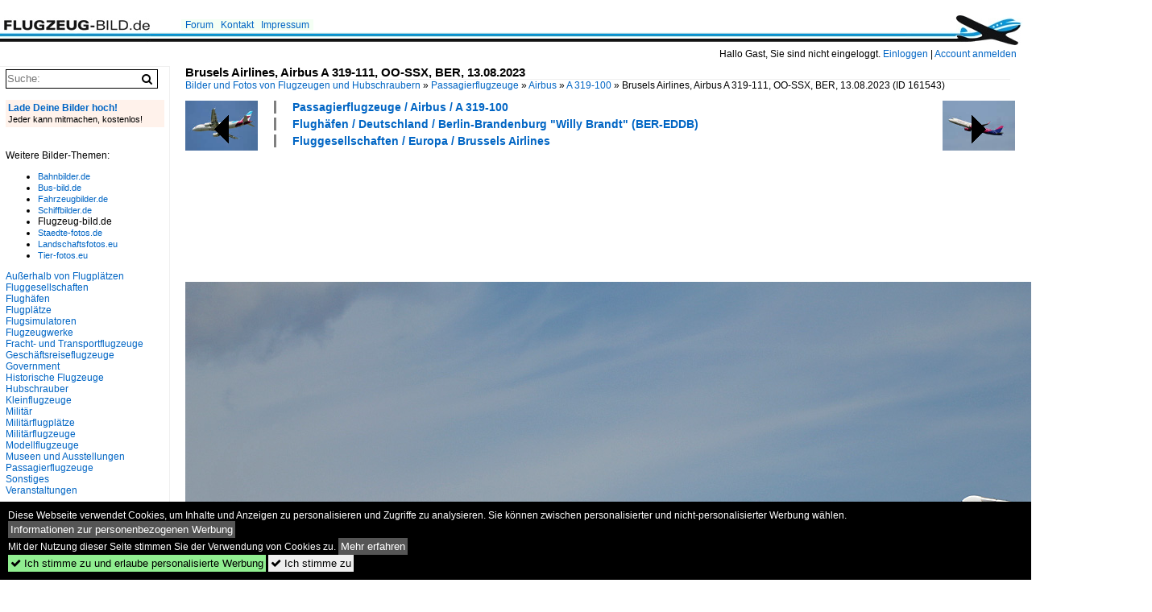

--- FILE ---
content_type: text/html; charset=iso-8859-15
request_url: https://www.flugzeug-bild.de/bild/passagierflugzeuge~airbus~a-319/161543/brusels-airlines-airbus-a-319-111-oo-ssx.html
body_size: 10706
content:
<!DOCTYPE html>
<html>
<head>
<link rel="stylesheet" href="//www.bahnbilder.de/css/temp/9129a76cf485747081ab759381a3f5f7.css" />
<link rel="stylesheet" href="/css/bahnbilder.css" />
<title>Brusels Airlines, Airbus A 319-111, OO-SSX, BER, 13.08.2023 - Flugzeug-bild.de</title>
<meta http-equiv="Content-Type" content="text/html;charset=ISO-8859-15" />

<style type="text/css">
			a {color:#0065C4;}
body, #weiterebilderaccordion h3 {background-color:#FFFFFF;}
.custombackground {background-color:rgba(255,255,255,0.89) !important;}
</style><link rel="canonical" href="/bild/passagierflugzeuge~airbus~a-319/161543/brusels-airlines-airbus-a-319-111-oo-ssx.html" /><meta property="og:image" content="https://www.flugzeug-bild.de//1200/brusels-airlines-airbus-a-319-111-161543.jpg" /><meta name="description" content="Brusels Airlines, Airbus A 319-111, OO-SSX, BER, 13.08.2023. Foto, 29.09.2023 1200x800 Pixel, Frank Maczkowicz" />


<script async src="//pagead2.googlesyndication.com/pagead/js/adsbygoogle.js"></script>
<script>(adsbygoogle=window.adsbygoogle||[]).requestNonPersonalizedAds=1;</script>

</head>
<body>
	<div class="top_div"></div>
            <img src="/img/flugzeug-bild.de.line.jpg" class="top_image_line" style="" alt="" title="" />
                <img class="top_image_logo" src="/img/flugzeug-bild.de.jpg" alt="flugzeug-bild.de" title="flugzeug-bild.de" />
    	<a href="/" class="top_image_schrift"><img src="/img/flugzeug-bild.de.schrift.jpg" style="border:0;" alt="flugzeug-bild.de" title="flugzeug-bild.de" /></a>
    
    <div class="topmenu_right" style="top:60px;">
        Hallo Gast, Sie sind nicht eingeloggt.  <a href="/?name=Einloggen" style="font-size: 11 px;">Einloggen</a> | <a href="/?name=Name_registrieren" style="font-size: 11 px;">Account anmelden</a>&nbsp;	</div>

    	<div class="topmenu" style="left:225px;">
        <a href="/name/forum.html">Forum</a>&nbsp;&nbsp;
    <a href="/?name=e-mail" rel="nofollow">Kontakt</a>&nbsp;&nbsp;                	<a href="/name/Impressum.html" rel="nofollow">Impressum</a>

	</div>
    

<div style="" id="inhalt" >

<!--hauptinhalt_start-->
<script async src="//www.bahnbilder.de/js/jquery-1.12.4.min.js"></script><script async src="//www.bahnbilder.de/js/jquery-ui-1.12.1.custom.min.js"></script><script type="text/javascript">function codewendt_load_async10031359() {        var a = document.createElement('link');a.rel = 'stylesheet';a.href = '//www.bahnbilder.de/js/jquery-ui-1.12.1.custom/jquery-ui.min.css';a.type = 'text/css';        var b = document.getElementsByTagName('link')[0];        b.parentNode.insertBefore(a, b);    }window.addEventListener('load', codewendt_load_async10031359, false);</script><script type="text/javascript">if(typeof bahnbilder_has_jquery != "function") { function bahnbilder_has_jquery() {try{ var test=$("body");return true } catch(e) {return false;}}}</script><h3 class="atitle">Brusels Airlines, Airbus A 319-111, OO-SSX, BER, 13.08.2023</h3>
<div class="breadcrumb"><a href="/" itemprop="url"><span itemprop="title">Bilder und Fotos von Flugzeugen und Hubschraubern</span></a> &raquo; <div itemscope itemtype="http://data-vocabulary.org/Breadcrumb" class="crumb w3-show-inline-block"><a href="/name/bilder/hierarchie1/Passagierflugzeuge.html" itemprop="url"><span itemprop="title">Passagierflugzeuge</span></a></div> &raquo; <div itemscope itemtype="http://data-vocabulary.org/Breadcrumb" class="crumb w3-show-inline-block"><a href="/name/bilder/hierarchie1/Passagierflugzeuge/hierarchie2/Airbus.html" itemprop="url"><span itemprop="title">Airbus</span></a></div> &raquo; <div itemscope itemtype="http://data-vocabulary.org/Breadcrumb" class="crumb w3-show-inline-block"><a href="/name/galerie/kategorie/passagierflugzeuge~airbus~a-319.html" itemprop="url"><span itemprop="title">A 319-100</span></a></div> &raquo; <div itemscope itemtype="http://data-vocabulary.org/Breadcrumb" class="crumb w3-show-inline-block"><span itemprop="title">Brusels Airlines, Airbus A 319-111, OO-SSX, BER, 13.08.2023 </span></div></div> (ID 161543)

<div class="a1024 a1200">
	<div class="einzelbildookategoriendiv">
		<div class="einzelbildoonext"><a href="/bild/passagierflugzeuge~airbus~a-321/161544/wizz-air-airbus-a-321-231-ha-lxm.html"><div class="thumb thumb_with_text"><div id="einzelbildoonextarrow"></div><img src="/bilder/thumbs/passagierflugzeuge--airbus--a-321-100200-161544.jpg" alt="Wizz Air, Airbus A 321-231, HA-LXM, BER, 13.08.2023" title="Wizz Air, Airbus A 321-231, HA-LXM, BER, 13.08.2023"  /></div></a></div>
		<div class="einzelbildooprevious"><a href="/bild/passagierflugzeuge~airbus~a-320/161542/eurowings-airbus-a-320-214-d-abnn-ber.html"><div class="thumb thumb_with_text"><div id="einzelbildoopreviousarrow"></div><img src="/bilder/thumbs/passagierflugzeuge--airbus--a-320-200-161542.jpg" alt="Eurowings, Airbus A 320-214, D-ABNN, BER, 13.08.2023" title="Eurowings, Airbus A 320-214, D-ABNN, BER, 13.08.2023"  /></div></a></div>
		<div class="einzelbildootextkat">
			<ul class="additionallinks"><li><a href="/name/galerie/kategorie/passagierflugzeuge~airbus~a-319.html" title="Passagierflugzeuge / Airbus / A 319-100">Passagierflugzeuge / Airbus / A 319-100</a></li><li><a href="/name/galerie/kategorie/flughaefen~deutschland~berlin-brandenburgber.html" title="Flughäfen / Deutschland / Berlin-Brandenburg "Willy Brandt"  (BER-EDDB)">Flughäfen / Deutschland / Berlin-Brandenburg "Willy Brandt"  (BER-EDDB)</a></li><li><a href="/name/galerie/kategorie/Fluggesellschaften~Europa~Brussels+Airlines.html" title="Fluggesellschaften / Europa / Brussels Airlines">Fluggesellschaften / Europa / Brussels Airlines</a></li></ul><ul class="additionallinks"><li></li></ul>			<ul class="additionallinks"><li></li></ul>
		</div>
	</div>
	<br />
</div>

<div class="clearboth werbekasten">
	
<!-- FL-B.de Einzelbild oben Nr. 1 -->
<ins class="adsbygoogle"
     style="display:inline-block;width:728px;height:90px"
     data-ad-client="ca-pub-0849868549783210"
     data-ad-slot="3060979913"></ins>
<script>
(adsbygoogle = window.adsbygoogle || []).push({});
</script></div><br /><br />

<div class="bildcontainer">
				
	<img src="/1200/brusels-airlines-airbus-a-319-111-161543.jpg" width="1200" height="800" alt="Brusels Airlines, Airbus A 319-111, OO-SSX, BER, 13.08.2023" title="Brusels Airlines, Airbus A 319-111, OO-SSX, BER, 13.08.2023" id="hauptbild" />
        	
	<p class="beschreibung">Brusels Airlines, Airbus A 319-111, OO-SSX, BER, 13.08.2023</p>
	<p><strong><a href="/name/profil/fotograf_id/12048.html">Frank Maczkowicz</a></strong> <a href="//"></a> <span class="grau">29.09.2023, 86 Aufrufe,  0 Kommentare</span></p>
	<p class="grau"></p>
	<p>
<!-- Einzelbild LB unten responsive -->
<ins class="adsbygoogle"
     style="display:block"
     data-ad-client="ca-pub-0849868549783210"
     data-ad-slot="4546013098"
     data-ad-format="link"></ins>
<script>
(adsbygoogle = window.adsbygoogle || []).push({});
</script></p>
</div>


<div class="a1024 thumblinkarray a1200">
	<div class="thumblinkarray w3-padding a728"><div id="flugzeugbilder-161541" class="thumblink" style="margin-right:51px;"><a href="/bild/Passagierflugzeuge~Boeing~737-900/161541/mavi-gok-aviation-boeing-b-737-94xer.html"><img src="/bilder/thumbs/passagierflugzeuge--boeing--737-900-161541.jpg" alt="Mavi Gok Aviation, Boeing B 737-94X(ER), TC-MGH, BER, 13.08.2023" title="Mavi Gok Aviation, Boeing B 737-94X(ER), TC-MGH, BER, 13.08.2023" width="105" height="70" /></a></div><div id="flugzeugbilder-161542" class="thumblink" style="margin-right:51px;"><a href="/bild/passagierflugzeuge~airbus~a-320/161542/eurowings-airbus-a-320-214-d-abnn-ber.html"><img src="/bilder/thumbs/passagierflugzeuge--airbus--a-320-200-161542.jpg" alt="Eurowings, Airbus A 320-214, D-ABNN, BER, 13.08.2023" title="Eurowings, Airbus A 320-214, D-ABNN, BER, 13.08.2023" width="102" height="70" /></a></div><div id="flugzeugbilder-161543" class="thumblink thumblink_active" style="margin-right:51px;"><a href="/bild/passagierflugzeuge~airbus~a-319/161543/brusels-airlines-airbus-a-319-111-oo-ssx.html"><img src="/bilder/thumbs/passagierflugzeuge--airbus--a-319-100-161543.jpg" alt="Brusels Airlines, Airbus A 319-111, OO-SSX, BER, 13.08.2023" title="Brusels Airlines, Airbus A 319-111, OO-SSX, BER, 13.08.2023" width="105" height="70" /></a></div><div id="flugzeugbilder-161544" class="thumblink" style="margin-right:51px;"><a href="/bild/passagierflugzeuge~airbus~a-321/161544/wizz-air-airbus-a-321-231-ha-lxm.html"><img src="/bilder/thumbs/passagierflugzeuge--airbus--a-321-100200-161544.jpg" alt="Wizz Air, Airbus A 321-231, HA-LXM, BER, 13.08.2023" title="Wizz Air, Airbus A 321-231, HA-LXM, BER, 13.08.2023" width="102" height="70" /></a></div><div id="flugzeugbilder-161545" class="thumblink" style="margin-left:3px;"><a href="/bild/Passagierflugzeuge~Boeing~767/161545/azerbaijan-airlines-boeing-b-767-32ler-4k-az81.html"><img src="/bilder/thumbs/passagierflugzeuge--boeing--767-161545.jpg" alt="Azerbaijan Airlines, Boeing B 767-32L(ER), 4K-AZ81, BER, 13.08.2023" title="Azerbaijan Airlines, Boeing B 767-32L(ER), 4K-AZ81, BER, 13.08.2023" width="102" height="70" /></a></div></div>    	<div class="clearboth werbekasten">
<!-- FL-B.de Einzelbild Mitte Nr. 2 -->
<ins class="adsbygoogle"
     style="display:inline-block;width:728px;height:90px"
     data-ad-client="ca-pub-0849868549783210"
     data-ad-slot="4740711739"></ins>
<script>
(adsbygoogle = window.adsbygoogle || []).push({});
</script></div>
</div>

<div class="a1024 a1200 clearboth einzelbild_aktionen">
	<div id="einzelbild_likes"><div id="likeliste161543"></div></div>
	<div id="einzelbild_kommentaranzahl_neu"><span class="einzelbild_kommentarzahl">0</span> Kommentare, <a href="/name/kommentare.html">Alle Kommentare</a></div>
	<a class="w3-button w3-khaki" rel="nofollow" onclick="try{$.ajax({url:'/?name=einloggen&template_file=index_leer.html&comment_id=161543&backto=%2Fbild%2Fpassagierflugzeuge%7Eairbus%7Ea-319%2F161543%2Fbrusels-airlines-airbus-a-319-111-oo-ssx.html%23tocomment161543',success: function(data) {$('#commentlogin72446').html(data);}});}catch(e){kklicked=this;if(typeof bahnbilder_load_jquery == 'function') bahnbilder_load_jquery();window.setTimeout('kklicked.click();',300);}return false;" href="/?name=einloggen&comment_id=161543&backto=%2Fbild%2Fpassagierflugzeuge%7Eairbus%7Ea-319%2F161543%2Fbrusels-airlines-airbus-a-319-111-oo-ssx.html%23tocomment161543"><strong>Kommentar verfassen</strong></a><div id="commentlogin72446" style="margin:20px;"></div>	
	<div id="einzelbildkommentare"><!--einzelbildkommentare_anfang--><!--einzelbildkommentare_ende--></div>
	<div class="bildvorschau" id="bild179031">
	<a href="/bild/passagierflugzeuge~airbus~a-319/179031/easyjet-europe-oe-lqq-airbus-a319-111-msn.html" ><img src="/bilder/thumbs/passagierflugzeuge--airbus--a-319-100-179031.jpg" width="150" alt="easyJet Europe, OE-LQQ, Airbus A319-111, msn: 3845, 24.August 2025, ZRH Z&#252;rich, Switzerland." title="easyJet Europe, OE-LQQ, Airbus A319-111, msn: 3845, 24.August 2025, ZRH Z&#252;rich, Switzerland." /></a>
	<div class="bildinfo" style="min-height:100px;">
		<div style="min-height:60px;">
			<strong>easyJet Europe, OE-LQQ, Airbus A319-111, msn: 3845, 24.August 2025, ZRH Z&#252;rich, Switzerland.</strong> <a class="klein awesome grau" href="/1200/easyjet-europe-oe-lqq-airbus-a319-111-179031.jpg" target="_blank" title="easyJet Europe, OE-LQQ, Airbus A319-111, msn: 3845, 24.August 2025, ZRH Z&#252;rich, Switzerland.">&#xf08e;</a>			<br />
			<a href="/name/profil/fotograf_id/23868.html">Peter Leu</a>		</div>
		<br />
		<div class="bildzusatzinfo">
			<span class="klein"><a href="/name/galerie/kategorie/passagierflugzeuge~airbus~a-319.html" title="Airbus A 319-100">Passagierflugzeuge / Airbus / A 319-100</a>, <a href="/name/galerie/kategorie/flughaefen~schweiz~zurich-zrh.html" title="Schweiz Zürich  (ZRH-LSZH)">Flugh&#228;fen / Schweiz / Z&#252;rich  (ZRH-LSZH)</a>, <a href="/name/galerie/kategorie/fluggesellschaften~europa~easyjet-europe.html" title="Europa EasyJet Europe  (EC-EJU)">Fluggesellschaften / Europa / EasyJet Europe  (EC-EJU)</a></span>
			<p class="klein">
			<span class="awesome" title="12 Aufrufe">&#xf06e;</span> 12 
			 			<span class="grau">
				1200x800 Px, 16.01.2026							</span>
						</p>
		</div>
	</div>
</div>
<div class="bildvorschau" id="bild179030">
	<a href="/bild/passagierflugzeuge~airbus~a-319/179030/easyjet-europe-oe-lkl-airbus-a319-111-msn.html" ><img src="/bilder/thumbs/passagierflugzeuge--airbus--a-319-100-179030.jpg" width="150" alt="easyJet Europe, OE-LKL, Airbus A319-111, msn: 4048, 24.August 2025, ZRH Z&#252;rich, Switzerland." title="easyJet Europe, OE-LKL, Airbus A319-111, msn: 4048, 24.August 2025, ZRH Z&#252;rich, Switzerland." /></a>
	<div class="bildinfo" style="min-height:100px;">
		<div style="min-height:60px;">
			<strong>easyJet Europe, OE-LKL, Airbus A319-111, msn: 4048, 24.August 2025, ZRH Z&#252;rich, Switzerland.</strong> <a class="klein awesome grau" href="/1200/easyjet-europe-oe-lkl-airbus-a319-111-179030.jpg" target="_blank" title="easyJet Europe, OE-LKL, Airbus A319-111, msn: 4048, 24.August 2025, ZRH Z&#252;rich, Switzerland.">&#xf08e;</a>			<br />
			<a href="/name/profil/fotograf_id/23868.html">Peter Leu</a>		</div>
		<br />
		<div class="bildzusatzinfo">
			<span class="klein"><a href="/name/galerie/kategorie/passagierflugzeuge~airbus~a-319.html" title="Airbus A 319-100">Passagierflugzeuge / Airbus / A 319-100</a>, <a href="/name/galerie/kategorie/flughaefen~schweiz~zurich-zrh.html" title="Schweiz Zürich  (ZRH-LSZH)">Flugh&#228;fen / Schweiz / Z&#252;rich  (ZRH-LSZH)</a>, <a href="/name/galerie/kategorie/fluggesellschaften~europa~easyjet-europe.html" title="Europa EasyJet Europe  (EC-EJU)">Fluggesellschaften / Europa / EasyJet Europe  (EC-EJU)</a></span>
			<p class="klein">
			<span class="awesome" title="14 Aufrufe">&#xf06e;</span> 14 
			 			<span class="grau">
				1200x800 Px, 16.01.2026							</span>
						</p>
		</div>
	</div>
</div>
<div class="bildvorschau" id="bild179008">
	<a href="/bild/passagierflugzeuge~airbus~a-319/179008/lufthansa-airbus-a-319-114-d-ailm-friedrichshafen.html" ><img src="/bilder/thumbs/passagierflugzeuge--airbus--a-319-100-179008.jpg" width="150" alt="Lufthansa, Airbus A 319-114, D-AILM  Friedrichshafen , BER, 19.10.2025" title="Lufthansa, Airbus A 319-114, D-AILM  Friedrichshafen , BER, 19.10.2025" /></a>
	<div class="bildinfo" style="min-height:105px;">
		<div style="min-height:65px;">
			<strong>Lufthansa, Airbus A 319-114, D-AILM "Friedrichshafen", BER, 19.10.2025</strong> <a class="klein awesome grau" href="/1200/lufthansa-airbus-a-319-114-d-ailm-179008.jpg" target="_blank" title="Lufthansa, Airbus A 319-114, D-AILM  Friedrichshafen , BER, 19.10.2025">&#xf08e;</a>			<br />
			<a href="/name/profil/fotograf_id/12048.html">Frank Maczkowicz</a>		</div>
		<br />
		<div class="bildzusatzinfo">
			<span class="klein"><a href="/name/galerie/kategorie/passagierflugzeuge~airbus~a-319.html" title="Airbus A 319-100">Passagierflugzeuge / Airbus / A 319-100</a>, <a href="/name/galerie/kategorie/fluggesellschaften~europa~lufthansa-lh-dlh.html" title="Europa Lufthansa (LH-DLH)">Fluggesellschaften / Europa / Lufthansa (LH-DLH)</a>, <a href="/name/galerie/kategorie/flughaefen~deutschland~berlin-brandenburgber.html" title="Deutschland Berlin-Brandenburg "Willy Brandt"  (BER-EDDB)">Flugh&#228;fen / Deutschland / Berlin-Brandenburg "Willy Brandt"  (BER-EDDB)</a></span>
			<p class="klein">
			<span class="awesome" title="3 Aufrufe">&#xf06e;</span> 3 
			 			<span class="grau">
				1200x842 Px, 15.01.2026				<span class="awesome" title="mit Karte">&#61505;</span>			</span>
						</p>
		</div>
	</div>
</div>
<div class="bildvorschau" id="bild179007">
	<a href="/bild/passagierflugzeuge~airbus~a-319/179007/croatia-airlines-airbus-a-319-112-9a-ctn.html" ><img src="/bilder/thumbs/passagierflugzeuge--airbus--a-319-100-179007.jpg" width="150" alt="Croatia Airlines, Airbus A 319-112, 9A-CTN, BER, 19.10.2025" title="Croatia Airlines, Airbus A 319-112, 9A-CTN, BER, 19.10.2025" /></a>
	<div class="bildinfo" style="min-height:104px;">
		<div style="min-height:64px;">
			<strong>Croatia Airlines, Airbus A 319-112, 9A-CTN, BER, 19.10.2025</strong> <a class="klein awesome grau" href="/1200/croatia-airlines-airbus-a-319-112-179007.jpg" target="_blank" title="Croatia Airlines, Airbus A 319-112, 9A-CTN, BER, 19.10.2025">&#xf08e;</a>			<br />
			<a href="/name/profil/fotograf_id/12048.html">Frank Maczkowicz</a>		</div>
		<br />
		<div class="bildzusatzinfo">
			<span class="klein"><a href="/name/galerie/kategorie/passagierflugzeuge~airbus~a-319.html" title="Airbus A 319-100">Passagierflugzeuge / Airbus / A 319-100</a>, <a href="/name/galerie/kategorie/fluggesellschaften~europa~croatia-airlines-ou-ctn.html" title="Europa Croatia Airlines (OU-CTN)">Fluggesellschaften / Europa / Croatia Airlines (OU-CTN)</a>, <a href="/name/galerie/kategorie/flughaefen~deutschland~berlin-brandenburgber.html" title="Deutschland Berlin-Brandenburg "Willy Brandt"  (BER-EDDB)">Flugh&#228;fen / Deutschland / Berlin-Brandenburg "Willy Brandt"  (BER-EDDB)</a></span>
			<p class="klein">
			<span class="awesome" title="4 Aufrufe">&#xf06e;</span> 4 
			 			<span class="grau">
				1200x828 Px, 15.01.2026				<span class="awesome" title="mit Karte">&#61505;</span>			</span>
						</p>
		</div>
	</div>
</div>

	<div id="weiterebilderaccordion">
		<h3><a href="/name/galerie/kategorie/passagierflugzeuge~airbus~a-319.html">Weitere Bilder aus "Passagierflugzeuge / Airbus / A 319-100"</a></h3><div class="thumblinkarray w3-padding a1200"><div id="flugzeugbilder-161464" class="thumblink" style="margin-right:18px;"><a href="/bild/passagierflugzeuge~airbus~a-319/161464/easyjet-europe-airbus-a-319-111-oe-lkf.html"><img src="/bilder/thumbs/passagierflugzeuge--airbus--a-319-100-161464.jpg" alt="Easyjet Europe, Airbus A 319-111, OE-LKF, BER, 13.08.2023" title="Easyjet Europe, Airbus A 319-111, OE-LKF, BER, 13.08.2023" width="135" height="90" /></a></div><div id="flugzeugbilder-161449" class="thumblink" style="margin-right:18px;"><a href="/bild/passagierflugzeuge~airbus~a-319/161449/lufthansa-airbus-a-319-112-siegburg-ber.html"><img src="/bilder/thumbs/passagierflugzeuge--airbus--a-319-100-161449.jpg" alt="Lufthansa, Airbus A 319-112  Siegburg , BER, 13.08.2023" title="Lufthansa, Airbus A 319-112  Siegburg , BER, 13.08.2023" width="132" height="90" /></a></div><div id="flugzeugbilder-161434" class="thumblink" style="margin-right:18px;"><a href="/bild/passagierflugzeuge~airbus~a-319/161434/easyjet-europe-airbus-a-319-111-oe-lqs.html"><img src="/bilder/thumbs/passagierflugzeuge--airbus--a-319-100-161434.jpg" alt="Easyjet Europe, Airbus A 319-111, OE-LQS, BER, 13.08.2023" title="Easyjet Europe, Airbus A 319-111, OE-LQS, BER, 13.08.2023" width="128" height="90" /></a></div><div id="flugzeugbilder-161428" class="thumblink" style="margin-right:18px;"><a href="/bild/passagierflugzeuge~airbus~a-319/161428/easyjet-europe-airbus-a-319-111-oe-lkf.html"><img src="/bilder/thumbs/passagierflugzeuge--airbus--a-319-100-161428.jpg" alt="Easyjet Europe, Airbus A 319-111, OE-LKF, BER, 13.08.2023" title="Easyjet Europe, Airbus A 319-111, OE-LKF, BER, 13.08.2023" width="134" height="90" /></a></div><div id="flugzeugbilder-161377" class="thumblink" style="margin-right:18px;"><a href="/bild/passagierflugzeuge~airbus~a-319/161377/easyjet-europe-airbus-a-319-111-oe-lqs.html"><img src="/bilder/thumbs/passagierflugzeuge--airbus--a-319-100-161377.jpg" alt="Easyjet Europe, Airbus A 319-111, OE-LQS, BER, 13.08.2023" title="Easyjet Europe, Airbus A 319-111, OE-LQS, BER, 13.08.2023" width="135" height="90" /></a></div><div id="flugzeugbilder-161326" class="thumblink" style="margin-right:18px;"><a href="/bild/passagierflugzeuge~airbus~a-319/161326/british-airways-g-eupg-airbus-a319-131-msn.html"><img src="/bilder/thumbs/passagierflugzeuge--airbus--a-319-100-161326.jpg" alt="British Airways, G-EUPG, Airbus A319-131, msn: 1222, 03.Juli 2023, LHR London Heathrow, United Kingdom." title="British Airways, G-EUPG, Airbus A319-131, msn: 1222, 03.Juli 2023, LHR London Heathrow, United Kingdom." width="135" height="90" /></a></div><div id="flugzeugbilder-161325" class="thumblink" style="margin-right:18px;"><a href="/bild/passagierflugzeuge~airbus~a-319/161325/british-airways-g-euoa-airbus-a319-131-msn.html"><img src="/bilder/thumbs/passagierflugzeuge--airbus--a-319-100-161325.jpg" alt="British Airways, G-EUOA, Airbus A319-131, msn: 1513, 03.Juli 2023, LHR London Heathrow, United Kingdom." title="British Airways, G-EUOA, Airbus A319-131, msn: 1513, 03.Juli 2023, LHR London Heathrow, United Kingdom." width="135" height="90" /></a></div><div id="flugzeugbilder-161324" class="thumblink"><a href="/bild/passagierflugzeuge~airbus~a-319/161324/british-airways-g-dbcb-airbus-a319-131-msn.html"><img src="/bilder/thumbs/passagierflugzeuge--airbus--a-319-100-161324.jpg" alt="British Airways, G-DBCB, Airbus A319-131, msn: 2188, 03.Juli 2023, LHR London Heathrow, United Kingdom." title="British Airways, G-DBCB, Airbus A319-131, msn: 2188, 03.Juli 2023, LHR London Heathrow, United Kingdom." width="135" height="90" /></a></div><div id="flugzeugbilder-161323" class="thumblink" style="margin-right:17px;"><a href="/bild/passagierflugzeuge~airbus~a-319/161323/british-airways-g-dbca-airbus-a319-131-msn.html"><img src="/bilder/thumbs/passagierflugzeuge--airbus--a-319-100-161323.jpg" alt="British Airways, G-DBCA, Airbus A319-131, msn: 2098, 03.Juli 2023, LHR London Heathrow, United Kingdom." title="British Airways, G-DBCA, Airbus A319-131, msn: 2098, 03.Juli 2023, LHR London Heathrow, United Kingdom." width="135" height="90" /></a></div><div id="flugzeugbilder-161282" class="thumblink" style="margin-right:17px;"><a href="/bild/passagierflugzeuge~airbus~a-319/161282/azerbaijan-airlines-airbus-a-319-111-4k-az03.html"><img src="/bilder/thumbs/passagierflugzeuge--airbus--a-319-100-161282.jpg" alt="Azerbaijan Airlines, Airbus A 319-111, 4K-AZ03, BER, 23.07.2023" title="Azerbaijan Airlines, Airbus A 319-111, 4K-AZ03, BER, 23.07.2023" width="136" height="90" /></a></div><div id="flugzeugbilder-161270" class="thumblink" style="margin-right:17px;"><a href="/bild/passagierflugzeuge~airbus~a-319/161270/ita-airways-ei-imw-airbus-a319-111-msn.html"><img src="/bilder/thumbs/passagierflugzeuge--airbus--a-319-100-161270.jpg" alt="ITA Airways, EI-IMW, Airbus A319-111, msn: 5383,  Michele Alboreto , 03.Juli 2023, LHR London Heathrow, United Kingdom." title="ITA Airways, EI-IMW, Airbus A319-111, msn: 5383,  Michele Alboreto , 03.Juli 2023, LHR London Heathrow, United Kingdom." width="135" height="90" /></a></div><div id="flugzeugbilder-161266" class="thumblink" style="margin-right:17px;"><a href="/bild/passagierflugzeuge~airbus~a-319/161266/ita-airways-ei-imb-airbus-a319-112-msn.html"><img src="/bilder/thumbs/passagierflugzeuge--airbus--a-319-100-161266.jpg" alt="ITA Airways, EI-IMB, Airbus A319-112, msn: 2033,  Gino Bartali , 03.Juli 2023, LHR London Heathrow, United Kingdom." title="ITA Airways, EI-IMB, Airbus A319-112, msn: 2033,  Gino Bartali , 03.Juli 2023, LHR London Heathrow, United Kingdom." width="135" height="90" /></a></div><div id="flugzeugbilder-161246" class="thumblink" style="margin-right:17px;"><a href="/bild/passagierflugzeuge~airbus~a-319/161246/brussels-airlines-airbus-a-319-111-oo-ssb.html"><img src="/bilder/thumbs/passagierflugzeuge--airbus--a-319-100-161246.jpg" alt="Brussels Airlines, Airbus A 319-111, OO-SSB, BER, 23.07.2023" title="Brussels Airlines, Airbus A 319-111, OO-SSB, BER, 23.07.2023" width="130" height="90" /></a></div><div id="flugzeugbilder-161241" class="thumblink" style="margin-right:17px;"><a href="/bild/passagierflugzeuge~airbus~a-319/161241/eurowings-d-aknt-airbus-a319-112-msn-2607.html"><img src="/bilder/thumbs/passagierflugzeuge--airbus--a-319-100-161241.jpg" alt="Eurowings, D-AKNT, Airbus A319-112, msn: 2607, 03.Juli 2023, LHR London Heathrow, United Kingdom." title="Eurowings, D-AKNT, Airbus A319-112, msn: 2607, 03.Juli 2023, LHR London Heathrow, United Kingdom." width="135" height="90" /></a></div><div id="flugzeugbilder-161226" class="thumblink" style="margin-right:17px;"><a href="/bild/passagierflugzeuge~airbus~a-319/161226/eurowings-d-agwv-airbus-a319-132-msn-5467.html"><img src="/bilder/thumbs/passagierflugzeuge--airbus--a-319-100-161226.jpg" alt="Eurowings, D-AGWV, Airbus A319-132, msn: 5467, 03.Juli 2023, LHR London Heathrow, United Kingdom." title="Eurowings, D-AGWV, Airbus A319-132, msn: 5467, 03.Juli 2023, LHR London Heathrow, United Kingdom." width="135" height="90" /></a></div><div id="flugzeugbilder-161194" class="thumblink" style="margin-left:6px;"><a href="/bild/passagierflugzeuge~airbus~a-319/161194/azerbaijan-airlines-airbus-a-319-111-4k-az03.html"><img src="/bilder/thumbs/passagierflugzeuge--airbus--a-319-100-161194.jpg" alt="Azerbaijan Airlines, Airbus A 319-111, 4K-AZ03, BER, 23.07.2023" title="Azerbaijan Airlines, Airbus A 319-111, 4K-AZ03, BER, 23.07.2023" width="129" height="90" /></a></div><div id="flugzeugbilder-161193" class="thumblink" style="margin-right:16px;"><a href="/bild/passagierflugzeuge~airbus~a-319/161193/azerbaijan-airlines-airbus-a-319-111-4k-az03.html"><img src="/bilder/thumbs/passagierflugzeuge--airbus--a-319-100-161193.jpg" alt="Azerbaijan Airlines, Airbus A 319-111, 4K-AZ03, BER, 23.07.2023" title="Azerbaijan Airlines, Airbus A 319-111, 4K-AZ03, BER, 23.07.2023" width="136" height="90" /></a></div><div id="flugzeugbilder-161165" class="thumblink" style="margin-right:16px;"><a href="/bild/passagierflugzeuge~airbus~a-319/161165/oo-ssj--brussels-airlines--airbus.html"><img src="/bilder/thumbs/passagierflugzeuge--airbus--a-319-100-161165.jpg" alt="OO-SSJ , Brussels Airlines , Airbus A319-111 , 30.08.2023 , Berlin-Brandenburg  Willy Brandt  , BER , " title="OO-SSJ , Brussels Airlines , Airbus A319-111 , 30.08.2023 , Berlin-Brandenburg  Willy Brandt  , BER , " width="136" height="90" /></a></div><div id="flugzeugbilder-161070" class="thumblink" style="margin-right:16px;"><a href="/bild/fluggesellschaften~europa~easyjet-u2-ezy/161070/g-ezbw--easyjet--airbus-a319-111.html"><img src="/bilder/thumbs/fluggesellschaften--europa--easyjet--u2-ezy-161070.jpg" alt="G-EZBW , easyJet , Airbus A319-111 , Berlin-Brandenburg  Willy Brandt  , BER , 30.08.2023 , " title="G-EZBW , easyJet , Airbus A319-111 , Berlin-Brandenburg  Willy Brandt  , BER , 30.08.2023 , " width="135" height="90" /></a></div><div id="flugzeugbilder-161067" class="thumblink" style="margin-right:16px;"><a href="/bild/passagierflugzeuge~airbus~a-319/161067/g-eupy--british-airways--airbus.html"><img src="/bilder/thumbs/passagierflugzeuge--airbus--a-319-100-161067.jpg" alt="G-EUPY , British Airways , Airbus A319-131 , 30.08.2023 , Berlin-Brandenburg  Willy Brandt  , BER , " title="G-EUPY , British Airways , Airbus A319-131 , 30.08.2023 , Berlin-Brandenburg  Willy Brandt  , BER , " width="136" height="90" /></a></div><div id="flugzeugbilder-161058" class="thumblink" style="margin-right:16px;"><a href="/bild/passagierflugzeuge~airbus~a-319/161058/easyjet-europe-airbus-a-319-111-oe-lqi.html"><img src="/bilder/thumbs/passagierflugzeuge--airbus--a-319-100-161058.jpg" alt="Easyjet Europe, Airbus A 319-111, OE-LQI, BER, 23.07.2023" title="Easyjet Europe, Airbus A 319-111, OE-LQI, BER, 23.07.2023" width="134" height="90" /></a></div><div id="flugzeugbilder-160997" class="thumblink" style="margin-right:16px;"><a href="/bild/passagierflugzeuge~airbus~a-319/160997/air-france-f-grhv-airbus-a319-111-msn.html"><img src="/bilder/thumbs/passagierflugzeuge--airbus--a-319-100-160997.jpg" alt="Air France, F-GRHV, Airbus A319-111, msn: 1505, 02.Juli 2023, ZRH Z&#252;rich, Switzerland." title="Air France, F-GRHV, Airbus A319-111, msn: 1505, 02.Juli 2023, ZRH Z&#252;rich, Switzerland." width="135" height="90" /></a></div><div id="flugzeugbilder-160982" class="thumblink" style="margin-right:16px;"><a href="/bild/passagierflugzeuge~airbus~a-319/160982/eurowings-d-agwa-airbus-a319-132-msn-2813.html"><img src="/bilder/thumbs/passagierflugzeuge--airbus--a-319-100-160982.jpg" alt="Eurowings, D-AGWA, Airbus A319-132, msn: 2813, 02.Juli 2023, ZRH Z&#252;rich, Switzerland." title="Eurowings, D-AGWA, Airbus A319-132, msn: 2813, 02.Juli 2023, ZRH Z&#252;rich, Switzerland." width="135" height="90" /></a></div><div id="flugzeugbilder-160898" class="thumblink" style="margin-left:1px;"><a href="/bild/passagierflugzeuge~airbus~a-319/160898/easyjet-europe-oe-lqb-airbus-a319-111-msn.html"><img src="/bilder/thumbs/passagierflugzeuge--airbus--a-319-100-160898.jpg" alt="easyJet Europe, OE-LQB, Airbus A319-111, msn: 3808, 16.Juni 2023, BSL Basel - M&#252;lhausen, Switzerland." title="easyJet Europe, OE-LQB, Airbus A319-111, msn: 3808, 16.Juni 2023, BSL Basel - M&#252;lhausen, Switzerland." width="135" height="90" /></a></div></div><h3><a href="/name/galerie/kategorie/flughaefen~deutschland~berlin-brandenburgber.html">Weitere Bilder aus "Flughäfen / Deutschland / Berlin-Brandenburg "Willy Brandt"  (BER-EDDB)"</a></h3><div class="thumblinkarray w3-padding a1200"><div id="flugzeugbilder-161542" class="thumblink" style="margin-right:3px;"><a href="/bild/passagierflugzeuge~airbus~a-320/161542/eurowings-airbus-a-320-214-d-abnn-ber.html"><img src="/bilder/thumbs/passagierflugzeuge--airbus--a-320-200-161542.jpg" alt="Eurowings, Airbus A 320-214, D-ABNN, BER, 13.08.2023" title="Eurowings, Airbus A 320-214, D-ABNN, BER, 13.08.2023" width="131" height="90" /></a></div><div id="flugzeugbilder-161541" class="thumblink" style="margin-right:3px;"><a href="/bild/Passagierflugzeuge~Boeing~737-900/161541/mavi-gok-aviation-boeing-b-737-94xer.html"><img src="/bilder/thumbs/passagierflugzeuge--boeing--737-900-161541.jpg" alt="Mavi Gok Aviation, Boeing B 737-94X(ER), TC-MGH, BER, 13.08.2023" title="Mavi Gok Aviation, Boeing B 737-94X(ER), TC-MGH, BER, 13.08.2023" width="135" height="90" /></a></div><div id="flugzeugbilder-161540" class="thumblink" style="margin-right:3px;"><a href="/bild/Passagierflugzeuge~Boeing~737-900/161540/mavi-gok-aviation-boeing-b-737-94xer.html"><img src="/bilder/thumbs/passagierflugzeuge--boeing--737-900-161540.jpg" alt="Mavi Gok Aviation, Boeing B 737-94X(ER), TC-MGH, BER, 13.08.2023" title="Mavi Gok Aviation, Boeing B 737-94X(ER), TC-MGH, BER, 13.08.2023" width="130" height="90" /></a></div><div id="flugzeugbilder-161539" class="thumblink" style="margin-right:3px;"><a href="/bild/passagierflugzeuge~airbus~a-320/161539/aegean-airbus-a-320-232-sx-dvr-ber.html"><img src="/bilder/thumbs/passagierflugzeuge--airbus--a-320-200-161539.jpg" alt="Aegean, Airbus A 320-232, SX-DVR, BER, 13.08.2023" title="Aegean, Airbus A 320-232, SX-DVR, BER, 13.08.2023" width="124" height="90" /></a></div><div id="flugzeugbilder-161518" class="thumblink" style="margin-right:3px;"><a href="/bild/fluggesellschaften~europa~ryanair-fr-ryr/161518/ryanair-boeing-b-737-8as-ei-dyx-ber.html"><img src="/bilder/thumbs/fluggesellschaften--europa--ryanair-fr-ryr-161518.jpg" alt="Ryanair, Boeing, B 737-8AS, EI-DYX, BER, 13.08.2023" title="Ryanair, Boeing, B 737-8AS, EI-DYX, BER, 13.08.2023" width="131" height="90" /></a></div><div id="flugzeugbilder-161517" class="thumblink" style="margin-right:3px;"><a href="/bild/fluggesellschaften~asien~el-al-israel-airlines-ey-ely/161517/el-al-boeing-b-737-85p-4x-ekj.html"><img src="/bilder/thumbs/fluggesellschaften--asien--el-al-israel-airlines-ey-ely-161517.jpg" alt="EL AL, Boeing B 737-85P, 4X-EKJ, BER, 13.08.2023" title="EL AL, Boeing B 737-85P, 4X-EKJ, BER, 13.08.2023" width="129" height="90" /></a></div><div id="flugzeugbilder-161516" class="thumblink" style="margin-right:3px;"><a href="/bild/fluggesellschaften~europa~ryanair-fr-ryr/161516/ryanairmalta-air-boeing-b-737-8as-9h-qbc.html"><img src="/bilder/thumbs/fluggesellschaften--europa--ryanair-fr-ryr-161516.jpg" alt="Ryanair(Malta Air), Boeing B 737-8AS, 9H-QBC, BER, 13.08.2023" title="Ryanair(Malta Air), Boeing B 737-8AS, 9H-QBC, BER, 13.08.2023" width="132" height="90" /></a></div><div id="flugzeugbilder-161514" class="thumblink" style="margin-right:3px;"><a href="/bild/Passagierflugzeuge~Boeing~767/161514/united-airlines-boeing-b-767-424er-n67058.html"><img src="/bilder/thumbs/passagierflugzeuge--boeing--767-161514.jpg" alt="United Airlines, Boeing B 767-424(ER), N67058, BER, 13.08.2023" title="United Airlines, Boeing B 767-424(ER), N67058, BER, 13.08.2023" width="124" height="90" /></a></div><div id="flugzeugbilder-161513" class="thumblink" style="margin-left:5px;"><a href="/bild/fluggesellschaften~europa~swiss-lx-swr/161513/swiss-airbus-a-321-212-hb-ion-ber.html"><img src="/bilder/thumbs/fluggesellschaften--europa--swiss-lx-swr-161513.jpg" alt="Swiss, Airbus A 321-212, HB-ION, BER, 13.08.2023" title="Swiss, Airbus A 321-212, HB-ION, BER, 13.08.2023" width="130" height="90" /></a></div><div id="flugzeugbilder-161512" class="thumblink" style="margin-right:18px;"><a href="/bild/fluggesellschaften~europa~turkish-airlines-tk-thy/161512/turkish-airlines-airbus-a-330-223-tc-jit.html"><img src="/bilder/thumbs/fluggesellschaften--europa--turkish-airlines-tk-thy-161512.jpg" alt="Turkish Airlines, Airbus A 330-223, TC-JIT, BER, 13.08.2023" title="Turkish Airlines, Airbus A 330-223, TC-JIT, BER, 13.08.2023" width="126" height="90" /></a></div><div id="flugzeugbilder-161511" class="thumblink" style="margin-right:18px;"><a href="/bild/fluggesellschaften~europa~ryanair-fr-ryr/161511/ryanairmalta-air-boeing-b-737-8as-9h-qab.html"><img src="/bilder/thumbs/fluggesellschaften--europa--ryanair-fr-ryr-161511.jpg" alt="Ryanair(Malta Air), Boeing B 737-8AS, 9H-QAB, BER, 13.08.2023" title="Ryanair(Malta Air), Boeing B 737-8AS, 9H-QAB, BER, 13.08.2023" width="135" height="90" /></a></div><div id="flugzeugbilder-161510" class="thumblink" style="margin-right:18px;"><a href="/bild/fluggesellschaften~europa~sunexpress-xq-sxs/161510/sunexpress-boeing-b-737-82r-tc-spi-ber.html"><img src="/bilder/thumbs/fluggesellschaften--europa--sunexpress-xq-sxs-161510.jpg" alt="SunExpress, Boeing B 737-82R, TC-SPI, BER, 13.08.2023" title="SunExpress, Boeing B 737-82R, TC-SPI, BER, 13.08.2023" width="130" height="90" /></a></div><div id="flugzeugbilder-161509" class="thumblink" style="margin-right:18px;"><a href="/bild/fluggesellschaften~europa~ryanair-fr-ryr/161509/ryanairmalta-air-boeing-b-737-8as-9h-qep.html"><img src="/bilder/thumbs/fluggesellschaften--europa--ryanair-fr-ryr-161509.jpg" alt="Ryanair(Malta Air), Boeing B 737-8AS, 9H-QEP, BER, 13.08.2023" title="Ryanair(Malta Air), Boeing B 737-8AS, 9H-QEP, BER, 13.08.2023" width="134" height="90" /></a></div><div id="flugzeugbilder-161508" class="thumblink" style="margin-right:18px;"><a href="/bild/fluggesellschaften~europa~ryanair-fr-ryr/161508/ryanair-boeing-b-737-max-8.html"><img src="/bilder/thumbs/fluggesellschaften--europa--ryanair-fr-ryr-161508.jpg" alt="Ryanair, Boeing B 737 MAX 8, EI-HGS, BER, 13.08.2023" title="Ryanair, Boeing B 737 MAX 8, EI-HGS, BER, 13.08.2023" width="134" height="90" /></a></div><div id="flugzeugbilder-161487" class="thumblink" style="margin-right:18px;"><a href="/bild/fluggesellschaften~asien~qatar-airways-qr-qtr/161487/a7-alx--qatar-airways--airbus.html"><img src="/bilder/thumbs/fluggesellschaften--asien--qatar-airways--qr-qtr-161487.jpg" alt="A7-ALX , Qatar Airways , Airbus A350-941 , 13.09.2023 , Berlin-Brandenburg  Willy Brandt  , BER ," title="A7-ALX , Qatar Airways , Airbus A350-941 , 13.09.2023 , Berlin-Brandenburg  Willy Brandt  , BER ," width="136" height="90" /></a></div><div id="flugzeugbilder-161486" class="thumblink" style="margin-right:18px;"><a href="/bild/passagierflugzeuge~airbus~a-320/161486/d-abni--eurowings--airbus-a320-214.html"><img src="/bilder/thumbs/passagierflugzeuge--airbus--a-320-200-161486.jpg" alt="D-ABNI , Eurowings , Airbus A320-214 , Berlin-Brandenburg  Willy Brandt  , BER , 13.09.2023 , " title="D-ABNI , Eurowings , Airbus A320-214 , Berlin-Brandenburg  Willy Brandt  , BER , 13.09.2023 , " width="136" height="90" /></a></div><div id="flugzeugbilder-161485" class="thumblink" style="margin-left:2px;"><a href="/bild/passagierflugzeuge~airbus~a-320/161485/cs-tnn--tap---air-portugal.html"><img src="/bilder/thumbs/passagierflugzeuge--airbus--a-320-200-161485.jpg" alt="CS-TNN , TAP - Air Portugal , Airbus A320-214 , 13.09.2023 , Berlin-Brandenburg  Willy Brandt  , BER ," title="CS-TNN , TAP - Air Portugal , Airbus A320-214 , 13.09.2023 , Berlin-Brandenburg  Willy Brandt  , BER ," width="136" height="90" /></a></div></div><h3><a href="/name/galerie/kategorie/Fluggesellschaften~Europa~Brussels+Airlines.html">Weitere Bilder aus "Fluggesellschaften / Europa / Brussels Airlines"</a></h3><div class="thumblinkarray w3-padding a1200"><div id="flugzeugbilder-161542" class="thumblink" style="margin-right:3px;"><a href="/bild/passagierflugzeuge~airbus~a-320/161542/eurowings-airbus-a-320-214-d-abnn-ber.html"><img src="/bilder/thumbs/passagierflugzeuge--airbus--a-320-200-161542.jpg" alt="Eurowings, Airbus A 320-214, D-ABNN, BER, 13.08.2023" title="Eurowings, Airbus A 320-214, D-ABNN, BER, 13.08.2023" width="131" height="90" /></a></div><div id="flugzeugbilder-161541" class="thumblink" style="margin-right:3px;"><a href="/bild/Passagierflugzeuge~Boeing~737-900/161541/mavi-gok-aviation-boeing-b-737-94xer.html"><img src="/bilder/thumbs/passagierflugzeuge--boeing--737-900-161541.jpg" alt="Mavi Gok Aviation, Boeing B 737-94X(ER), TC-MGH, BER, 13.08.2023" title="Mavi Gok Aviation, Boeing B 737-94X(ER), TC-MGH, BER, 13.08.2023" width="135" height="90" /></a></div><div id="flugzeugbilder-161540" class="thumblink" style="margin-right:3px;"><a href="/bild/Passagierflugzeuge~Boeing~737-900/161540/mavi-gok-aviation-boeing-b-737-94xer.html"><img src="/bilder/thumbs/passagierflugzeuge--boeing--737-900-161540.jpg" alt="Mavi Gok Aviation, Boeing B 737-94X(ER), TC-MGH, BER, 13.08.2023" title="Mavi Gok Aviation, Boeing B 737-94X(ER), TC-MGH, BER, 13.08.2023" width="130" height="90" /></a></div><div id="flugzeugbilder-161539" class="thumblink" style="margin-right:3px;"><a href="/bild/passagierflugzeuge~airbus~a-320/161539/aegean-airbus-a-320-232-sx-dvr-ber.html"><img src="/bilder/thumbs/passagierflugzeuge--airbus--a-320-200-161539.jpg" alt="Aegean, Airbus A 320-232, SX-DVR, BER, 13.08.2023" title="Aegean, Airbus A 320-232, SX-DVR, BER, 13.08.2023" width="124" height="90" /></a></div><div id="flugzeugbilder-161518" class="thumblink" style="margin-right:3px;"><a href="/bild/fluggesellschaften~europa~ryanair-fr-ryr/161518/ryanair-boeing-b-737-8as-ei-dyx-ber.html"><img src="/bilder/thumbs/fluggesellschaften--europa--ryanair-fr-ryr-161518.jpg" alt="Ryanair, Boeing, B 737-8AS, EI-DYX, BER, 13.08.2023" title="Ryanair, Boeing, B 737-8AS, EI-DYX, BER, 13.08.2023" width="131" height="90" /></a></div><div id="flugzeugbilder-161517" class="thumblink" style="margin-right:3px;"><a href="/bild/fluggesellschaften~asien~el-al-israel-airlines-ey-ely/161517/el-al-boeing-b-737-85p-4x-ekj.html"><img src="/bilder/thumbs/fluggesellschaften--asien--el-al-israel-airlines-ey-ely-161517.jpg" alt="EL AL, Boeing B 737-85P, 4X-EKJ, BER, 13.08.2023" title="EL AL, Boeing B 737-85P, 4X-EKJ, BER, 13.08.2023" width="129" height="90" /></a></div><div id="flugzeugbilder-161516" class="thumblink" style="margin-right:3px;"><a href="/bild/fluggesellschaften~europa~ryanair-fr-ryr/161516/ryanairmalta-air-boeing-b-737-8as-9h-qbc.html"><img src="/bilder/thumbs/fluggesellschaften--europa--ryanair-fr-ryr-161516.jpg" alt="Ryanair(Malta Air), Boeing B 737-8AS, 9H-QBC, BER, 13.08.2023" title="Ryanair(Malta Air), Boeing B 737-8AS, 9H-QBC, BER, 13.08.2023" width="132" height="90" /></a></div><div id="flugzeugbilder-161514" class="thumblink" style="margin-right:3px;"><a href="/bild/Passagierflugzeuge~Boeing~767/161514/united-airlines-boeing-b-767-424er-n67058.html"><img src="/bilder/thumbs/passagierflugzeuge--boeing--767-161514.jpg" alt="United Airlines, Boeing B 767-424(ER), N67058, BER, 13.08.2023" title="United Airlines, Boeing B 767-424(ER), N67058, BER, 13.08.2023" width="124" height="90" /></a></div><div id="flugzeugbilder-161513" class="thumblink" style="margin-left:5px;"><a href="/bild/fluggesellschaften~europa~swiss-lx-swr/161513/swiss-airbus-a-321-212-hb-ion-ber.html"><img src="/bilder/thumbs/fluggesellschaften--europa--swiss-lx-swr-161513.jpg" alt="Swiss, Airbus A 321-212, HB-ION, BER, 13.08.2023" title="Swiss, Airbus A 321-212, HB-ION, BER, 13.08.2023" width="130" height="90" /></a></div><div id="flugzeugbilder-161512" class="thumblink" style="margin-right:18px;"><a href="/bild/fluggesellschaften~europa~turkish-airlines-tk-thy/161512/turkish-airlines-airbus-a-330-223-tc-jit.html"><img src="/bilder/thumbs/fluggesellschaften--europa--turkish-airlines-tk-thy-161512.jpg" alt="Turkish Airlines, Airbus A 330-223, TC-JIT, BER, 13.08.2023" title="Turkish Airlines, Airbus A 330-223, TC-JIT, BER, 13.08.2023" width="126" height="90" /></a></div><div id="flugzeugbilder-161511" class="thumblink" style="margin-right:18px;"><a href="/bild/fluggesellschaften~europa~ryanair-fr-ryr/161511/ryanairmalta-air-boeing-b-737-8as-9h-qab.html"><img src="/bilder/thumbs/fluggesellschaften--europa--ryanair-fr-ryr-161511.jpg" alt="Ryanair(Malta Air), Boeing B 737-8AS, 9H-QAB, BER, 13.08.2023" title="Ryanair(Malta Air), Boeing B 737-8AS, 9H-QAB, BER, 13.08.2023" width="135" height="90" /></a></div><div id="flugzeugbilder-161510" class="thumblink" style="margin-right:18px;"><a href="/bild/fluggesellschaften~europa~sunexpress-xq-sxs/161510/sunexpress-boeing-b-737-82r-tc-spi-ber.html"><img src="/bilder/thumbs/fluggesellschaften--europa--sunexpress-xq-sxs-161510.jpg" alt="SunExpress, Boeing B 737-82R, TC-SPI, BER, 13.08.2023" title="SunExpress, Boeing B 737-82R, TC-SPI, BER, 13.08.2023" width="130" height="90" /></a></div><div id="flugzeugbilder-161509" class="thumblink" style="margin-right:18px;"><a href="/bild/fluggesellschaften~europa~ryanair-fr-ryr/161509/ryanairmalta-air-boeing-b-737-8as-9h-qep.html"><img src="/bilder/thumbs/fluggesellschaften--europa--ryanair-fr-ryr-161509.jpg" alt="Ryanair(Malta Air), Boeing B 737-8AS, 9H-QEP, BER, 13.08.2023" title="Ryanair(Malta Air), Boeing B 737-8AS, 9H-QEP, BER, 13.08.2023" width="134" height="90" /></a></div><div id="flugzeugbilder-161508" class="thumblink" style="margin-right:18px;"><a href="/bild/fluggesellschaften~europa~ryanair-fr-ryr/161508/ryanair-boeing-b-737-max-8.html"><img src="/bilder/thumbs/fluggesellschaften--europa--ryanair-fr-ryr-161508.jpg" alt="Ryanair, Boeing B 737 MAX 8, EI-HGS, BER, 13.08.2023" title="Ryanair, Boeing B 737 MAX 8, EI-HGS, BER, 13.08.2023" width="134" height="90" /></a></div><div id="flugzeugbilder-161498" class="thumblink" style="margin-right:18px;"><a href="/bild/passagierflugzeuge~airbus~a-320/161498/brussels-airlines-oo-tcv-airbus-a320-214-24062023.html"><img src="/bilder/thumbs/passagierflugzeuge--airbus--a-320-200-161498.jpg" alt="Brussels Airlines, OO-TCV Airbus, A320-214, 24.06.2023, BRU, Br&#252;ssel, Belgien" title="Brussels Airlines, OO-TCV Airbus, A320-214, 24.06.2023, BRU, Br&#252;ssel, Belgien" width="135" height="90" /></a></div><div id="flugzeugbilder-161487" class="thumblink" style="margin-right:18px;"><a href="/bild/fluggesellschaften~asien~qatar-airways-qr-qtr/161487/a7-alx--qatar-airways--airbus.html"><img src="/bilder/thumbs/fluggesellschaften--asien--qatar-airways--qr-qtr-161487.jpg" alt="A7-ALX , Qatar Airways , Airbus A350-941 , 13.09.2023 , Berlin-Brandenburg  Willy Brandt  , BER ," title="A7-ALX , Qatar Airways , Airbus A350-941 , 13.09.2023 , Berlin-Brandenburg  Willy Brandt  , BER ," width="136" height="90" /></a></div><div id="flugzeugbilder-161486" class="thumblink" style="margin-left:3px;"><a href="/bild/passagierflugzeuge~airbus~a-320/161486/d-abni--eurowings--airbus-a320-214.html"><img src="/bilder/thumbs/passagierflugzeuge--airbus--a-320-200-161486.jpg" alt="D-ABNI , Eurowings , Airbus A320-214 , Berlin-Brandenburg  Willy Brandt  , BER , 13.09.2023 , " title="D-ABNI , Eurowings , Airbus A320-214 , Berlin-Brandenburg  Willy Brandt  , BER , 13.09.2023 , " width="136" height="90" /></a></div></div>		<h3><a href="/name/galerie/kategorie/suchen/suchbegriff/OO-SSX.html">Weitere Bilder der OO-SSX</a></h3><div class="thumblinkarray w3-padding a1200"><div id="flugzeugbilder-160490" class="thumblink" style="margin-right:18px;"><a href="/bild/passagierflugzeuge~airbus~a-319/160490/brussels-airlines-oo-ssx-airbus-a319-111-msn.html"><img src="/bilder/thumbs/passagierflugzeuge--airbus--a-319-100-160490.jpg" alt="Brussels Airlines, OO-SSX, Airbus A319-111, msn: 2260, 21.Mai 2023, BRU Br&#252;ssel, Belgium." title="Brussels Airlines, OO-SSX, Airbus A319-111, msn: 2260, 21.Mai 2023, BRU Br&#252;ssel, Belgium." width="135" height="90" /></a></div><div id="flugzeugbilder-155635" class="thumblink" style="margin-right:18px;"><a href="/bild/passagierflugzeuge~airbus~a-319/155635/ssels-airlines-airbus-a-319-111-oo-ssx.html"><img src="/bilder/thumbs/passagierflugzeuge--airbus--a-319-100-155635.jpg" alt="ssels Airlines, Airbus A 319-111, OO-SSX, BER, 08.109.2022" title="ssels Airlines, Airbus A 319-111, OO-SSX, BER, 08.109.2022" width="129" height="90" /></a></div><div id="flugzeugbilder-150315" class="thumblink" style="margin-right:18px;"><a href="/bild/passagierflugzeuge~airbus~a-319/150315/brussels-airlines-airbus-a-319-111-oo-ssx.html"><img src="/bilder/thumbs/passagierflugzeuge--airbus--a-319-100-150315.jpg" alt="Brussels Airlines, Airbus A 319-111, OO-SSX, BER, 17.04.2022" title="Brussels Airlines, Airbus A 319-111, OO-SSX, BER, 17.04.2022" width="135" height="90" /></a></div><div id="flugzeugbilder-147256" class="thumblink" style="margin-right:18px;"><a href="/bild/passagierflugzeuge~airbus~a-319/147256/oo-ssx--brussels-airlines--airbus.html"><img src="/bilder/thumbs/passagierflugzeuge--airbus--a-319-100-147256.jpg" alt="OO-SSX , Brussels Airlines , Airbus A319-111 , 16.11." title="OO-SSX , Brussels Airlines , Airbus A319-111 , 16.11." width="135" height="90" /></a></div><div id="flugzeugbilder-146930" class="thumblink" style="margin-right:18px;"><a href="/bild/passagierflugzeuge~airbus~a-319/146930/brussels-airlines-oo-ssx-airbus-a319-111-06112021.html"><img src="/bilder/thumbs/passagierflugzeuge--airbus--a-319-100-146930.jpg" alt="Brussels Airlines, OO-SSX, Airbus, A319-111, 06.11.2021, MXP, Mailand, Italy" title="Brussels Airlines, OO-SSX, Airbus, A319-111, 06.11.2021, MXP, Mailand, Italy" width="135" height="90" /></a></div><div id="flugzeugbilder-143440" class="thumblink" style="margin-right:18px;"><a href="/bild/passagierflugzeuge~airbus~a-319/143440/brussels-oo-ssx-airbus-a319-111-16082021-ber.html"><img src="/bilder/thumbs/passagierflugzeuge--airbus--a-319-100-143440.jpg" alt="Brussels, OO-SSX, Airbus, A319-111, 16.08.2021, BER, Berlin, Germany" title="Brussels, OO-SSX, Airbus, A319-111, 16.08.2021, BER, Berlin, Germany" width="135" height="90" /></a></div><div id="flugzeugbilder-142985" class="thumblink" style="margin-right:18px;"><a href="/bild/passagierflugzeuge~airbus~a-319/142985/brussels-airlines-airbus-a-319-111-oo-ssx.html"><img src="/bilder/thumbs/passagierflugzeuge--airbus--a-319-100-142985.jpg" alt="Brussels Airlines, Airbus A 319-111, OO-SSX, BER, 05.06.2021" title="Brussels Airlines, Airbus A 319-111, OO-SSX, BER, 05.06.2021" width="130" height="90" /></a></div><div id="flugzeugbilder-142851" class="thumblink"><a href="/bild/passagierflugzeuge~airbus~a-319/142851/oo-ssx--brussels-airlines--airbus.html"><img src="/bilder/thumbs/passagierflugzeuge--airbus--a-319-100-142851.jpg" alt="OO-SSX , Brussels Airlines , Airbus A319-111 , Berlin-Brandenburg  Willy Brandt  , BER , 01.08.2021" title="OO-SSX , Brussels Airlines , Airbus A319-111 , Berlin-Brandenburg  Willy Brandt  , BER , 01.08.2021" width="135" height="90" /></a></div></div>		<h3><a href="/name/galerie/geo/united+kingdom-england-cornwall-lostwithiel.html">Bilder aus der Umgebung</a></h3><div class="thumblinkarray w3-padding a1200"><a href="https://www.kartogiraffe.de/deutschland/brandenburg/dahme-spreewald/sch%C3%B6nefeld/selchow/" rel="nofollow">Deutschland > Brandenburg > Dahme-Spreewald > Sch&#246;nefeld > Selchow</a><div style="position:relative;"><a href="/name/galerie/geo/united+kingdom-england-cornwall-lostwithiel.html#13.493614196777346,52.34772901732464,17"><img src="//www.bahnbilder.de/js/leaflet-0.7.0/images/marker-icon.png" style="position:absolute;left:588px;top:119px;" alt="" title="" /><div id="staticosm857529654" style="width:1200px;height:320px;overflow:hidden;position:relative;"><div style="width:256px;height:256px;background-image:url(https://tiles.kartogiraffe.de/tiles/tile.php?zoom=10&x=548&y=336);position:absolute;left:-10px;top:-1px;"> </div>
<div style="width:256px;height:256px;background-image:url(https://tiles.kartogiraffe.de/tiles/tile.php?zoom=10&x=549&y=336);position:absolute;left:246px;top:-1px;"> </div>
<div style="width:256px;height:256px;background-image:url(https://tiles.kartogiraffe.de/tiles/tile.php?zoom=10&x=550&y=336);position:absolute;left:502px;top:-1px;"> </div>
<div style="width:256px;height:256px;background-image:url(https://tiles.kartogiraffe.de/tiles/tile.php?zoom=10&x=551&y=336);position:absolute;left:758px;top:-1px;"> </div>
<div style="width:256px;height:256px;background-image:url(https://tiles.kartogiraffe.de/tiles/tile.php?zoom=10&x=552&y=336);position:absolute;left:1014px;top:-1px;"> </div>
<div style="width:256px;height:256px;background-image:url(https://tiles.kartogiraffe.de/tiles/tile.php?zoom=10&x=548&y=337);position:absolute;left:-10px;top:255px;"> </div>
<div style="width:256px;height:256px;background-image:url(https://tiles.kartogiraffe.de/tiles/tile.php?zoom=10&x=549&y=337);position:absolute;left:246px;top:255px;"> </div>
<div style="width:256px;height:256px;background-image:url(https://tiles.kartogiraffe.de/tiles/tile.php?zoom=10&x=550&y=337);position:absolute;left:502px;top:255px;"> </div>
<div style="width:256px;height:256px;background-image:url(https://tiles.kartogiraffe.de/tiles/tile.php?zoom=10&x=551&y=337);position:absolute;left:758px;top:255px;"> </div>
<div style="width:256px;height:256px;background-image:url(https://tiles.kartogiraffe.de/tiles/tile.php?zoom=10&x=552&y=337);position:absolute;left:1014px;top:255px;"> </div>
<span style="position:absolute;right:5px;bottom:5px;background-color:white;cursor:pointer;font-weight:bold;" onclick="document.location.href='//www.openstreetmap.org/copyright';return false;">(C) OpenStreetMap-Mitwirkende</span></div></a></div><br /><div id="flugzeugbilder-142378" class="thumblink thumblink_with_text" style="margin-right:3px;"><div class="entf">0,00 km</div><a href="/bild/passagierflugzeuge~airbus~a-319/142378/lufthansa-regional-cityline-airbus-a-319-114-d-ailw.html"><img src="/bilder/thumbs/passagierflugzeuge--airbus--a-319-100-142378.jpg" alt="Lufthansa Regional-CityLine, Airbus A 319-114, D-AILW  Donaueschingen , BER, 05.06.2021" title="Lufthansa Regional-CityLine, Airbus A 319-114, D-AILW  Donaueschingen , BER, 05.06.2021" width="128" height="90" /></a></div><div id="flugzeugbilder-146143" class="thumblink thumblink_with_text" style="margin-right:3px;"><div class="entf">0,00 km</div><a href="/bild/fluggesellschaften~europa~lufthansa-lh-dlh/146143/lufthansa-airbus-a-321-271nx-d-aiea-aachen.html"><img src="/bilder/thumbs/fluggesellschaften--europa--lufthansa-lh-dlh-146143.jpg" alt="Lufthansa, Airbus A 321-271NX, D-AIEA  Aachen , BER, 19.08.2021" title="Lufthansa, Airbus A 321-271NX, D-AIEA  Aachen , BER, 19.08.2021" width="133" height="90" /></a></div><div id="flugzeugbilder-146582" class="thumblink thumblink_with_text" style="margin-right:3px;"><div class="entf">0,00 km</div><a href="/bild/fluggesellschaften~europa~ryanair-fr-ryr/146582/ryanair-boeing-b-737-8as-ei-dan-ber.html"><img src="/bilder/thumbs/fluggesellschaften--europa--ryanair-fr-ryr-146582.jpg" alt="Ryanair, Boeing B 737-8AS, EI-DAN, BER, 19.08.2021" title="Ryanair, Boeing B 737-8AS, EI-DAN, BER, 19.08.2021" width="135" height="90" /></a></div><div id="flugzeugbilder-152265" class="thumblink thumblink_with_text" style="margin-right:3px;"><div class="entf">0,00 km</div><a href="/bild/fluggesellschaften~europa~ryanair-fr-ryr/152265/ryanairmalta-air-boeing-b-737-8as-9h-qbc.html"><img src="/bilder/thumbs/fluggesellschaften--europa--ryanair-fr-ryr-152265.jpg" alt="Ryanair(Malta Air), Boeing B 737-8AS, 9H-QBC, BER, 04.06.2022" title="Ryanair(Malta Air), Boeing B 737-8AS, 9H-QBC, BER, 04.06.2022" width="131" height="90" /></a></div><div id="flugzeugbilder-146307" class="thumblink thumblink_with_text" style="margin-right:3px;"><div class="entf">0,00 km</div><a href="/bild/fluggesellschaften~europa~ryanair-fr-ryr/146307/ryanairmalta-air-boeing-b-737-8as-9h-qdz.html"><img src="/bilder/thumbs/fluggesellschaften--europa--ryanair-fr-ryr-146307.jpg" alt="Ryanair(Malta Air), Boeing B 737-8AS, 9H-QDZ, BER, 19.08.2021" title="Ryanair(Malta Air), Boeing B 737-8AS, 9H-QDZ, BER, 19.08.2021" width="127" height="90" /></a></div><div id="flugzeugbilder-147471" class="thumblink thumblink_with_text" style="margin-right:3px;"><div class="entf">0,00 km</div><a href="/bild/passagierflugzeuge~airbus~a-320/147471/brussles-airlines-airbus-a-320-214-oo-snb.html"><img src="/bilder/thumbs/passagierflugzeuge--airbus--a-320-200-147471.jpg" alt="Brussles Airlines, Airbus A 320-214, OO-SNB, BER, 02.10.2021" title="Brussles Airlines, Airbus A 320-214, OO-SNB, BER, 02.10.2021" width="129" height="90" /></a></div><div id="flugzeugbilder-147530" class="thumblink thumblink_with_text" style="margin-right:3px;"><div class="entf">0,00 km</div><a href="/bild/passagierflugzeuge~airbus~a-320/147530/eurowings-europe-airbus-a-320-214-oe-iew.html"><img src="/bilder/thumbs/passagierflugzeuge--airbus--a-320-200-147530.jpg" alt="Eurowings Europe, Airbus A 320-214, OE-IEW, BER, 02.10.2021" title="Eurowings Europe, Airbus A 320-214, OE-IEW, BER, 02.10.2021" width="129" height="90" /></a></div><div id="flugzeugbilder-147650" class="thumblink thumblink_with_text" style="margin-right:3px;"><div class="entf">0,00 km</div><a href="/bild/passagierflugzeuge~airbus~a-320/147650/swiss-airbus-a-320-214-hb-ijj-ber.html"><img src="/bilder/thumbs/passagierflugzeuge--airbus--a-320-200-147650.jpg" alt="Swiss, Airbus A 320-214, HB-IJJ, BER, 02.10.2021" title="Swiss, Airbus A 320-214, HB-IJJ, BER, 02.10.2021" width="130" height="90" /></a></div><div id="flugzeugbilder-149952" class="thumblink thumblink_with_text" style="margin-left:1px;"><div class="entf">0,00 km</div><a href="/bild/passagierflugzeuge~airbus~a-320/149952/eurowings-airbus-a-320-214-d-aizt-ber.html"><img src="/bilder/thumbs/passagierflugzeuge--airbus--a-320-200-149952.jpg" alt="Eurowings, Airbus A 320-214, D-AIZT, BER, 08.03.2022" title="Eurowings, Airbus A 320-214, D-AIZT, BER, 08.03.2022" width="128" height="90" /></a></div><div id="flugzeugbilder-150246" class="thumblink thumblink_with_text" style="margin-right:3px;"><div class="entf">0,00 km</div><a href="/bild/passagierflugzeuge~airbus~a-319/150246/lufthansa-airbus-a-319-112-d-aibh-herborn.html"><img src="/bilder/thumbs/passagierflugzeuge--airbus--a-319-100-150246.jpg" alt="Lufthansa, Airbus A 319-112, D-AIBH  Herborn , BER, 08.03.2022" title="Lufthansa, Airbus A 319-112, D-AIBH  Herborn , BER, 08.03.2022" width="127" height="90" /></a></div><div id="flugzeugbilder-146141" class="thumblink thumblink_with_text" style="margin-right:3px;"><div class="entf">0,00 km</div><a href="/bild/passagierflugzeuge~airbus~a-320/146141/easyjet-europe-airbus-a-320-214-oe-izs.html"><img src="/bilder/thumbs/passagierflugzeuge--airbus--a-320-200-146141.jpg" alt="Easyjet Europe, Airbus A 320-214, OE-IZS, BER, 19.08.2021" title="Easyjet Europe, Airbus A 320-214, OE-IZS, BER, 19.08.2021" width="127" height="90" /></a></div><div id="flugzeugbilder-167729" class="thumblink thumblink_with_text" style="margin-right:3px;"><div class="entf">0,00 km</div><a href="/bild/passagierflugzeuge~boeing~787-8-dreamliner/167729/scoot-boeing-b-787-8-dreamliner-9v-ofn.html"><img src="/bilder/thumbs/passagierflugzeuge--boeing--787--8-dreamliner-167729.jpg" alt="Scoot, Boeing B 787-8 Dreamliner, 9V-OFN, BER, 21.06.2024" title="Scoot, Boeing B 787-8 Dreamliner, 9V-OFN, BER, 21.06.2024" width="135" height="90" /></a></div><div id="flugzeugbilder-170898" class="thumblink thumblink_with_text" style="margin-right:3px;"><div class="entf">0,00 km</div><a href="/bild/Passagierflugzeuge~Boeing~737-400/170898/tailwind-boeing-b-737-4q8-tc-tla-ber.html"><img src="/bilder/thumbs/passagierflugzeuge--boeing--737-400-170898.jpg" alt="Tailwind, Boeing B 737-4Q8, TC-TLA, BER, 27.10.2024" title="Tailwind, Boeing B 737-4Q8, TC-TLA, BER, 27.10.2024" width="130" height="90" /></a></div><div id="flugzeugbilder-166666" class="thumblink thumblink_with_text" style="margin-right:3px;"><div class="entf">0,00 km</div><a href="/bild/flughaefen~deutschland~berlin-brandenburgber/166666/iberia-express-airbus-a-321-251nx-ec-nif.html"><img src="/bilder/thumbs/flughaefen--deutschland--berlin-brandenburg-willy-brandt--ber-eddb-166666.jpg" alt="Iberia Express, Airbus A 321-251NX, EC-NIF, BER, 07.04.2024" title="Iberia Express, Airbus A 321-251NX, EC-NIF, BER, 07.04.2024" width="126" height="90" /></a></div><div id="flugzeugbilder-158920" class="thumblink thumblink_with_text" style="margin-right:3px;"><div class="entf">0,00 km</div><a href="/bild/passagierflugzeuge~airbus~a-319/158920/eurowings-airbus-a-319-112-d-aknv-ber.html"><img src="/bilder/thumbs/passagierflugzeuge--airbus--a-319-100-158920.jpg" alt="Eurowings, Airbus A 319-112, D-AKNV, BER, 28.02.2023" title="Eurowings, Airbus A 319-112, D-AKNV, BER, 28.02.2023" width="126" height="90" /></a></div><div id="flugzeugbilder-154595" class="thumblink thumblink_with_text" style="margin-right:3px;"><div class="entf">0,00 km</div><a href="/bild/Passagierflugzeuge~Boeing~737-800/154595/air-explore-boeing-b-737-8gj-om-mex.html"><img src="/bilder/thumbs/passagierflugzeuge--boeing--737-800-154595.jpg" alt="Air Explore, Boeing B 737-8GJ, OM-MEX, BER, 02.09.2022" title="Air Explore, Boeing B 737-8GJ, OM-MEX, BER, 02.09.2022" width="129" height="90" /></a></div><div id="flugzeugbilder-154452" class="thumblink thumblink_with_text" style="margin-right:3px;"><div class="entf">0,00 km</div><a href="/bild/passagierflugzeuge~airbus~a-320/154452/nouvelair-tunesie-airbus-a-320-214-ts-inp.html"><img src="/bilder/thumbs/passagierflugzeuge--airbus--a-320-200-154452.jpg" alt="Nouvelair Tunesie, Airbus A 320-214, TS-INP, BER, 02.09.2022" title="Nouvelair Tunesie, Airbus A 320-214, TS-INP, BER, 02.09.2022" width="135" height="90" /></a></div><div id="flugzeugbilder-167265" class="thumblink thumblink_with_text" style="margin-left:4px;"><div class="entf">0,00 km</div><a href="/bild/fluggesellschaften~europa~lufthansa-lh-dlh/167265/lufthansa-airbus-a-321-231-d-aisl-arnsberg.html"><img src="/bilder/thumbs/fluggesellschaften--europa--lufthansa-lh-dlh-167265.jpg" alt="Lufthansa, Airbus A 321-231, D-AISL  Arnsberg , BER, 27.05.2024" title="Lufthansa, Airbus A 321-231, D-AISL  Arnsberg , BER, 27.05.2024" width="132" height="90" /></a></div></div>	</div>
</div>

<div class="einzelbildootextkat">
	<ul class="additionallinks"><li><a href="/name/galerie/geo/united+kingdom-england-cornwall-lostwithiel.html">United Kingdom > England > Cornwall > Lostwithiel</a></li></ul>	</div>

<script>
function bild161543onload() {
	$( "#weiterebilderaccordion" ).accordion({
		collapsible: true,
		heightStyle: "content",
		active: $( "#weiterebilderaccordion h3" ).length-1
	});
	$( "#weiterebilderaccordion h3 a" ).css("color","#0065C4");
	$( "#weiterebilderaccordion h3 a").prepend('<div style="float:right;" onclick="document.location.href=$(this).parent().attr(\'href\');">zur Galerie</div>');
};

window.addEventListener("load", bild161543onload, false);

</script>

<div class="werbekasten">
<!-- Einzelbild unten 1024 -->
<ins class="adsbygoogle"
     style="display:inline-block;width:1024px;height:280px"
     data-ad-client="ca-pub-0849868549783210"
     data-ad-slot="8747935497"></ins>
<script>
(adsbygoogle = window.adsbygoogle || []).push({});
</script></div>


<!--hauptinhalt_ende--></div>
<div id="inhalt_navi" data-ad-format="none"><form action="/"><input type="hidden" name="name" value="galerie">
    	<input type="hidden" name="kategorie" value="suchen">
    	<nobr><input type="text" name="suchbegriff" placeholder="Suche:" class="suchinput" value="" /><input type="submit" class="suchsubmit awesome" value="&#xf002;" title="Suche"></nobr><br>
</form>
 <br /><!-- google_ad_section_start(weight=ignore) --><a href="/?name=bilder_uploaden" rel="nofollow"><div class="navi_box_eigenebilderuploaden"><div class="navi_box_eigenebilderuploaden_firstline">Lade Deine Bilder hoch!</div><span class="klein">Jeder kann mitmachen, kostenlos!
		</div></a>
		<br /><br />Weitere Bilder-Themen:<br /><ul><li><a class="klein" rel="nofollow" href="https://www.bahnbilder.de">Bahnbilder.de</a></li><li><a class="klein" rel="nofollow" href="https://www.bus-bild.de">Bus-bild.de</a></li><li><a class="klein" rel="nofollow" href="https://www.fahrzeugbilder.de">Fahrzeugbilder.de</a></li><li><a class="klein" rel="nofollow" href="https://www.schiffbilder.de">Schiffbilder.de</a></li><li>Flugzeug-bild.de</li><li><a class="klein" rel="nofollow" href="https://www.staedte-fotos.de">Staedte-fotos.de</a></li><li><a class="klein" rel="nofollow" href="https://www.landschaftsfotos.eu">Landschaftsfotos.eu</a></li><li><a class="klein" rel="nofollow" href="https://www.tier-fotos.eu">Tier-fotos.eu</a></li></ul></span><div class="navi"><div class="navi_line"><a href="/name/bilder/hierarchie1/Ausserhalb-von-flugplaetzen.html">Außerhalb von Flugplätzen</a></div><div class="navi_line"><a href="/name/bilder/hierarchie1/Fluggesellschaften.html">Fluggesellschaften</a></div><div class="navi_line"><a href="/name/bilder/hierarchie1/Flughaefen.html">Flughäfen</a></div><div class="navi_line"><a href="/name/bilder/hierarchie1/Flugplaetze.html">Flugplätze</a></div><div class="navi_line"><a href="/name/bilder/hierarchie1/Flugsimulatoren.html">Flugsimulatoren</a></div><div class="navi_line"><a href="/name/bilder/hierarchie1/Flugzeugwerke.html">Flugzeugwerke</a></div><div class="navi_line"><a href="/name/bilder/hierarchie1/Fracht--und-transportflugzeuge.html">Fracht- und Transportflugzeuge</a></div><div class="navi_line"><a href="/name/bilder/hierarchie1/Geschaeftsreiseflugzeuge.html">Geschäftsreiseflugzeuge</a></div><div class="navi_line"><a href="/name/bilder/hierarchie1/Government.html">Government</a></div><div class="navi_line"><a href="/name/bilder/hierarchie1/Historische-flugzeuge.html">Historische Flugzeuge</a></div><div class="navi_line"><a href="/name/bilder/hierarchie1/Hubschrauber.html">Hubschrauber</a></div><div class="navi_line"><a href="/name/bilder/hierarchie1/Kleinflugzeuge.html">Kleinflugzeuge</a></div><div class="navi_line"><a href="/name/bilder/hierarchie1/Militaer.html">Militär</a></div><div class="navi_line"><a href="/name/bilder/hierarchie1/Militaerflugplaetze.html">Militärflugplätze</a></div><div class="navi_line"><a href="/name/bilder/hierarchie1/Militaerflugzeuge.html">Militärflugzeuge</a></div><div class="navi_line"><a href="/name/bilder/hierarchie1/Modellflugzeuge.html">Modellflugzeuge</a></div><div class="navi_line"><a href="/name/bilder/hierarchie1/Museen-und-ausstellungen.html">Museen und Ausstellungen</a></div><div class="navi_line"><a href="/name/bilder/hierarchie1/Passagierflugzeuge.html">Passagierflugzeuge</a></div><div class="navi_line"><a href="/name/bilder/hierarchie1/Sonstiges.html">Sonstiges</a></div><div class="navi_line"><a href="/name/bilder/hierarchie1/Veranstaltungen.html">Veranstaltungen</a></div><div></div></div><br /><div class="navi_line"><a href="/name/galerie/kategorie/Neueste.html">Neuzugänge</a></div><!-- google_ad_section_end --><div class="navi_line navi_line_break"><a href="/name/dank_an.html" rel="nofollow">Fotografenliste</a></div><div class="navi_line"><a href="/name/fotostellen.html" rel="nofollow">Fotostellen</a></div><div class="navi_line"><a href="/name/zeitachse.html">Zeitachse</a></div><div class="navi_line navi_line_break"><a href="/name/datenschutz.html" rel="nofollow" class="klein">Datenschutzerklärung</a></div><br /><br /><div id="toplistcounter">
<!--Counter by Toplist100-->
<a href="//www.toplist100.org/statistik.php?counter_id=52925" target="_blank"><img id="toplistcounter52925" src="//www.toplist100.org/counter.php?counter_id=52925&md=8946530a25960df226677f17804ab4e3" border="0" alt="Statistik" title="Statistik" /></a>
<script language="JavaScript">
function URLEncode(r){for(var e="0123456789ABCDEFGHIJKLMNOPQRSTUVWXYZabcdefghijklmnopqrstuvwxyz-_.!~*'()",a="0123456789ABCDEF",t="",c=0;c<r.length;c++){var n=r.charAt(c);if(" "==n)t+="+";else if(-1!=e.indexOf(n))t+=n;else{var f=n.charCodeAt(0);255<f?t+="+":(t+="%",t+=a.charAt(f>>4&15),t+=a.charAt(15&f))}}return t}
toplisturl=document.getElementById('toplistcounter52925')
toplisturl.src=toplisturl.src+'&referrer='+URLEncode(document.referrer)+'&url='+URLEncode(document.location.href);

</script>
<!--Counter Ende-->
    </div>
    
<!-- LBU -->
<ins class="adsbygoogle"
     style="display:inline-block;width:200px;height:90px"
     data-ad-client="ca-pub-0849868549783210"
     data-ad-slot="8346455091"></ins>
<script>
(adsbygoogle = window.adsbygoogle || []).push({});
</script></div>

<div style="height:100px;">&nbsp;</div>
<div id="cookieaccepter" style="position:fixed;bottom:0px;background-color:black;color:white;width:100%;">
	<div style="margin:10px;">
		Diese Webseite verwendet Cookies, um Inhalte und Anzeigen zu personalisieren und Zugriffe zu analysieren.
		Sie können zwischen personalisierter und nicht-personalisierter Werbung wählen. <button onclick="document.location.href='/name/personalisierte_werbung.html';" style="cursor:pointer;background-color:#555555 !important;border:0;padding:3px;color:#ffffff;">Informationen zur personenbezogenen Werbung</button><br />
		Mit der Nutzung dieser Seite stimmen Sie der Verwendung von Cookies zu. 
		<button onclick="document.location.href='/name/datenschutz.html';" style="cursor:pointer;background-color:#555555 !important;border:0;padding:3px;color:#ffffff;">Mehr erfahren</button>
		<br>
		
		<button onclick="var now = new Date();var time = now.getTime();var expireTime = time + 1000*86400*365;now.setTime(expireTime);document.cookie='cookieconsent_status='+'allow; expires='+now.toGMTString()+'; path=/';document.cookie='cookiesaccepted='+Math.floor(Date.now() / 1000)+'; expires='+now.toGMTString()+'; path=/';document.getElementById('cookieaccepter').style.display='none';" style="display:inline;cursor:pointer;background-color:#90EE90 !important;border:0;padding:3px;"><span class="awesome">&#xf00c;</span> Ich stimme zu und erlaube personalisierte Werbung</button>
		<button onclick="var now = new Date();var time = now.getTime();var expireTime = time + 1000*86400*365;now.setTime(expireTime);document.cookie='cookiesaccepted='+Math.floor(Date.now() / 1000)+'; expires='+now.toGMTString()+'; path=/';document.getElementById('cookieaccepter').style.display='none';" style="display:inline;cursor:pointer;border:0;padding:3px;"><span class="awesome">&#xf00c;</span> Ich stimme zu</button>
	</div>
</div>

<script>
      var xhttp = new XMLHttpRequest();
      xhttp.open("GET", "/ajax.php?service=screenwidth&width="+screen.width, true);
      xhttp.send();</script></body>
</html>


--- FILE ---
content_type: text/html; charset=utf-8
request_url: https://www.google.com/recaptcha/api2/aframe
body_size: 267
content:
<!DOCTYPE HTML><html><head><meta http-equiv="content-type" content="text/html; charset=UTF-8"></head><body><script nonce="w9SybKSIyA8a2tnLWr0uBA">/** Anti-fraud and anti-abuse applications only. See google.com/recaptcha */ try{var clients={'sodar':'https://pagead2.googlesyndication.com/pagead/sodar?'};window.addEventListener("message",function(a){try{if(a.source===window.parent){var b=JSON.parse(a.data);var c=clients[b['id']];if(c){var d=document.createElement('img');d.src=c+b['params']+'&rc='+(localStorage.getItem("rc::a")?sessionStorage.getItem("rc::b"):"");window.document.body.appendChild(d);sessionStorage.setItem("rc::e",parseInt(sessionStorage.getItem("rc::e")||0)+1);localStorage.setItem("rc::h",'1768694137573');}}}catch(b){}});window.parent.postMessage("_grecaptcha_ready", "*");}catch(b){}</script></body></html>